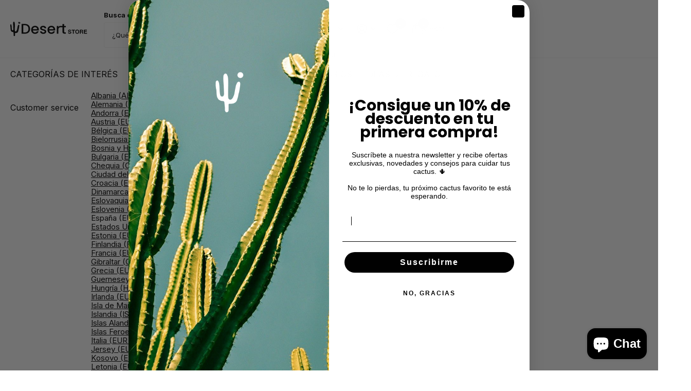

--- FILE ---
content_type: application/javascript
request_url: https://cdn.appmate.io/themecode/desertstore-es/staging-1/header-link.js?generation=1756806786665852
body_size: -384
content:
export function inject({theme:e}){e.watch({selector:"#nav-user > ul > li.cart"},t=>{t.insertBefore(e.createComponent("wishlist-link",{props:{showIcon:!0,showText:!1,counter:{showNumber:!0,showBrackets:!1,hideWhenZero:!1,floating:"right"}}}))})}
